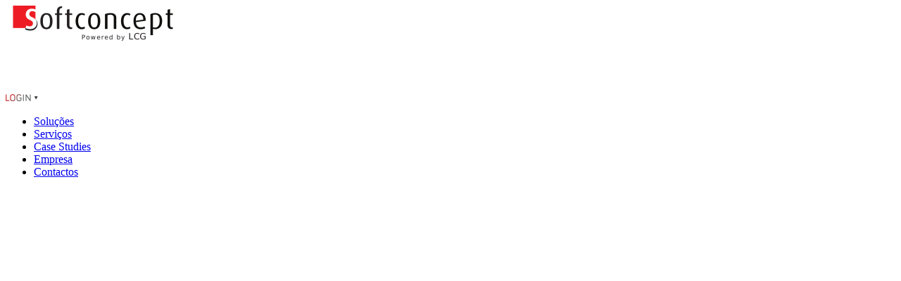

--- FILE ---
content_type: text/html; charset=UTF-8
request_url: https://softconcept.pt/pt/servicos/manutencao-informatica
body_size: 4042
content:
<!DOCTYPE html>
<html xmlns="http://www.w3.org/1999/xhtml">
	<head>
				<meta http-equiv="Content-Type" content="text/html; charset=utf-8" />
		<link rel="stylesheet" type="text/css" href="/css/servicos.css" />
<link rel="stylesheet" type="text/css" href="/css/bottommenu.css" />
<script type="text/javascript" src="/assets/e7ba2d26/jquery.js"></script>
<script type="text/javascript" src="/library/js/servicos.js"></script>
<script type="text/javascript" src="/library/js/jquery.cycle.all.js"></script>
<script type="text/javascript" src="/library/js/jquery.easing.1.3.js"></script>
<script type="text/javascript" src="/library/js/footer.js"></script>
<title>Softconcept - Serviços - Manutenção Informática</title>
		<link href='//fonts.googleapis.com/css?family=Ubuntu:400,300,400italic,500,300italic,500italic,700,700italic' rel='stylesheet' type='text/css'/>
		<link rel="stylesheet" href="/css/main.css" type="text/css"/>				
		<!--[if lt IE 9]><script src="https://html5shim.googlecode.com/svn/trunk/html5.js"></script><![endif]--> 
		<script type="text/javascript">

			  var _gaq = _gaq || [];
			  _gaq.push(['_setAccount', 'UA-1341726-4']);
			  _gaq.push(['_trackPageview']);

			  (function() {
				var ga = document.createElement('script'); ga.type = 'text/javascript'; ga.async = true;
				ga.src = ('https:' == document.location.protocol ? 'https://ssl' : 'http://www') + '.google-analytics.com/ga.js';
				var s = document.getElementsByTagName('script')[0]; s.parentNode.insertBefore(ga, s);
			  })();

			</script>	</head>

	<body>
		<div id="wrapper_main">
			<div id="red_line"></div>
			<div id="main_container">
				<!--Start Header -->
<div id="top_container">
    <div id="logo">
        <a href="http://softconcept.pt"><img src="/img/logotipo_soft.png" alt="Softconcept" width="249"/></a>    </div>
    <div id="topo_content">
        <ul id="yw2" class="lang-menu" style="visibility:hidden;">
<li class="active">
<span>Portugues</span>
</li>
<li>
<a href="/en/solutions/administration-management">ingles</a>
</li>
</ul>
        <div id="login">
            <a href="http://softconcept.pt/pt/login/"><img src="/img/login.png" alt="Softconcept" /></a>        </div>
    </div>
    <div id="menu_topo">
    	<ul class="menus" id="yw1">
<li><a href="/pt/solucoes">Soluções</a></li>
<li class="active"><a href="/pt/servicos/desenvolvimento-a-medida">Serviços</a></li>
<li><a href="/pt/caso-de-estudo">Case Studies</a></li>
<li><a href="/pt/empresa/quemsomos">Empresa</a></li>
<li><a href="/pt/contactos">Contactos</a></li>
</ul>    </div>
</div>
<!--End Header -->				<!-- get content of each page -->
	            
<div class="container">
    <!-- get menu Company -->
    
<div id="services-menu">
	<canvas id="trapezium-top" width="1250px" height="600px"></canvas>
	<canvas id="trapezium-link" width="1250px" height="600px"></canvas>
	<div class="subcontainer-menu">
		SERVIÇOS
	</div>
	<div class="sub-menu">
		<span style="font-size: 30px">
			<ul class="menus" id="yw0">
<li><a href="/pt/servicos/desenvolvimento-a-medida"><img src="/img/services/icon-desenvolvimento-medida.png" alt="Desenvolvimento à Medida"></a></li>
<li><a href="/pt/servicos/ecommerce"><img src="/img/services/icon-ecommerce.png" alt="eCommerce"></a></li>
<li><a href="/pt/servicos/hosting"><img src="/img/services/icon-hosting.png" alt="Hosting"></a></li>
<li class="active"><a href="/pt/servicos/manutencao-informatica"><img src="/img/services/icon-manutencao.png" alt="Manutenção Informática"></a></li>
<li><a href="/pt/servicos/servico-urgencia"><img src="/img/services/icon-servico_urgencia.png" alt="Serviço de Urgência"></a></li>
<li><a href="/pt/servicos/consultoria"><img src="/img/services/icon-redes_telecomunicacoes.png" alt="Consultoria"></a></li>
<li><a href="/pt/servicos/hardware"><img src="/img/services/icon-hardware.png" alt="Hardware"></a></li>
</ul>		</span>
		<div id="services-hover" class="hover"><span>Gestão de propriedade (PMS)</span></div>
	</div>
</div>
<div id="div_no_trapezium"></div>
<!-- Block Demo and Helpdesk !-->
<div id="demo">
    <a href="mailto:geral@softconcept.pt">
    <div class="demo_title"></div>
    <div class="demo_request">
        <span>PEÇA JÁ A DEMO DOS NOSSOS PRODUTOS <img src="/img/seta_demo.png" alt=""/></span>
    </div>
    </a>
</div>
<div id="redes_sociais">
    <div id="redes_text">
        <span class="redes_text">SIGA-NOS NA REDE  ></span>
    </div>
    <div id="logos">
        <a href="http://www.facebook.com/pages/Softconcept/107053175996313" target="_blank">
            <img src="/img/face_logo.png" alt="Facebook"/>
        </a>
        <a href="http://www.youtube.com/user/tmdchapa" target="_blank">
            <img src="/img/youtube_logo.png" alt="YouTube"/>
        </a>
        <a href="http://www.linkedin.com/company/softconcept" target="_blank">
            <img src="/img/linkedin_logo.png" alt="Linkedin"/>
        </a>    
        <a href="https://plus.google.com/105977813077654995034/posts" target="_blank">
            <img src="/img/gplus_logo.png" alt="Google Plus"/>
        </a>    
    </div>
</div>
<div id="assistencia">
    <img id="assistentes" src="/img/assistentes_photo.png" alt=""/>
    <div class="texto_assistencia">
        <span class="assistencia_numero">+351 212 956 150</span>
        <img src="/img/phone_logo.png" alt=""/>
        <br class="clear"/>
        <span class="text_24h">24h</span> <span class="assistencia_24h">assistência </span>
    </div>
</div>

		<a class="content_link" href="/pt/solucoes">
			Soft Solu&ccedil;&otilde;es		</a>	
    <article id="services">
        <figure class="logo">
            <img src="/img/pages/1345738336.png"/>
        </figure>		
        <div class="content">
            <header>
                <hgroup>
                    <h1 class="title">Manuten&ccedil;&atilde;o Inform&aacute;tica</h1>
                </hgroup>
            </header>
            <div class="main-text">
                Deixe de se preocupar com o sistema inform&aacute;tico da sua empresa ou hotel.<br /><br />
<p>Tem problemas inform&aacute;ticos todos os dias?<br />Demasiados fornecedores de TI que s&atilde;o dif&iacute;ceis de gerir?<br />Custos elevados de manuten&ccedil;&atilde;o?<br />A sua empresa pode parar por causa de um problema inform&aacute;tico?<br />Considera a sua infra-estrutura inform&aacute;tica segura?</p>
<p>Teste a efic&aacute;cia dos nossos t&eacute;cnicos. Deixe de se preocupar com o sistema inform&aacute;tico da sua empresa, mantenha-se focado apenas no seu neg&oacute;cio. Disponibilizamos v&aacute;rios planos que se enquadram nas suas necessidades, fale connosco.<br /><br />Modo de Actua&ccedil;&atilde;o:<br /><br /><img title="Imagem 1" src="../../../img/pages/1384448782.jpg" alt="Imagem 1" width="400" height="400" /></p>            </div>
        </div>		
    </article>
</div>	            <!-- get footer -->
				<!--Start footer -->
<div id="news_container">
    <div id="news_wrapper">
        <div id="news">
            <a href="/pt/empresa/noticias">
            <div id="noticia_main_texto">
                <img class="seta" src="/img/news_arrow.png" alt=""/>
                <span class="big_news">
                    News
                </span>
                <span class="small_news">
                    VER TODAS AS NOTÍCIAS<img src="/img/seta_ver_mais_noticias.png" alt=""/>
                </span>
            </div>
            </a>            <div id="noticia_texto">
                <ul class="news_text">
                    <li class="color-block"><a href="/pt/empresa/noticias/?id=177"><span class="news_data">SETEMBRO 01, 2018</span><span class="news_text">Softconcept integra grupo LCG</span></a></li><li class="color-block"><a href="/pt/empresa/noticias/?id=176"><span class="news_data">OUTUBRO 10, 2016</span><span class="news_text">Hotel das Amoras</span></a></li><li class="color-block"><a href="/pt/empresa/noticias/?id=175"><span class="news_data">JANEIRO 15, 2015</span><span class="news_text">Pateo Saudade com solução Kiosk Self-Service</span></a></li><li class="color-block"><a href="/pt/empresa/noticias/?id=174"><span class="news_data">MARçO 10, 2014</span><span class="news_text">A Softconcept vai estar presente na BTL 2014 - Venha visitar-nos!</span></a></li>                </ul>
            </div>
            <div id="btn_container">
                <ul>
                    <li class="mais_btn">
                        +
                    </li>
                </ul>
            </div>
        </div>
    </div>
    <div id="testemunhos">
        <div id="video_container">
           <a href="/pt/caso-de-estudo/?id=80"><div class="video_image"><img src="/img/noticias/1348152209.jpg"/><div class="video_image_text"><span class="video_image_text_span">VIDEO</span></div></div><div class="testemunho_content"><span class="titulo_testemunho">Clube Albufeira</span><span class="nome_testemunho">João Dias </span></div></a>        </div>
        <a href="/pt/caso-de-estudo"><div id="mais_testemunhos">
            <span class="clientes_palavra">
                OS NOSSOS CLIENTES TÊM A PALAVRA.
            </span>
            <span class="ver_mais_testemunhos">
                VER + TESTEMUNHOS <img src="/img/seta_ver_mais_testemunhos.png" alt=""/>
            </span>
        </div>
        </a>    </div>
</div>
<div id="menu_bottom_container">
    <div id="first_menu_container">
<div class="bottom_titles">
<div class="title_wrapper"><span class="titulo"><a href="../../../pt/solucoes">SOLU&Ccedil;&Otilde;ES</a></span></div>
</div>
<ul class="menus_content clear">
<li><a href="../../../pt/solucoes/direccao-gestao">Direc&ccedil;&atilde;o / Gest&atilde;o</a></li>
<li class="submenu"><a href="../../../pt/solucoes/business-intelligence">Business Intelligence</a></li>
<li class="submenu"><a href="../../../pt/solucoes/mobile-management">Mobile Management</a></li>
<li class="submenu"><a href="../../../solucoes/gestao-doumental">Gest&atilde;o Documental</a></li>
<li><a href="../../../pt/solucoes/marketing-vendas">Marketing e Vendas</a></li>
<li class="submenu"><a href="../../../pt/solucoes/crm">CRM</a></li>
<li class="submenu"><a href="../../../pt/solucoes/internet">Internet</a></li>
<li class="submenu"><a href="../../../pt/solucoes/gestor-conteudos">Gestor de conte&uacute;dos</a></li>
<li class="submenu"><a href="../../../pt/solucoes/webdesign">WebDesign</a></li>
<li class="submenu"><a href="../../../pt/solucoes/socialmedia">Social Media</a></li>
<li class="submenu"><a href="../../../pt/solucoes/seosem">SEO e SEM</a></li>
<li class="submenu"><a href="../../../pt/solucoes/mobile">Mobile</a></li>
<li class="submenu"><a href="../../../pt/solucoes/newsletters">Newsletter</a></li>
<li class="submenu"><a href="../../../pt/solucoes/reservas-online">Reservas online</a></li>
<li class="submenu"><a href="../../../pt/solucoes/yield-management">Yield Management</a></li>
<li class="submenu"><a href="../../../pt/solucoes/gestao-comercial">Gest&atilde;o comercial</a></li>
<li class="submenu"><a href="../../../pt/solucoes/sistema-fidelizacao">Sistema de Fideliza&ccedil;&atilde;o</a></li>
<li class="submenu"><a href="../../../pt/solucoes/sinaletica-digital">Sinal&eacute;tica Digital</a></li>
</ul>
<ul class="menus_content">
<li><a href="../../../pt/solucoes/gestao-propriedade">Gest&atilde;o de Propriedade <br /> (PMS)</a></li>
<li><a href="../../../pt/solucoes/restaurante-bar">Restaurante e Bar</a></li>
<li><a href="../../../pt/solucoes/governanta">Governanta</a></li>
<li><a href="../../../pt/solucoes/economato">Economato</a></li>
<li><a href="../../../pt/solucoes/manutencao">Manuten&ccedil;&atilde;o</a></li>
<li><a href="../../../pt/solucoes/grupos-eventos">Grupos e Eventos</a></li>
<li><a href="../../../pt/solucoes/recursos-humanos">Recursos Humanos</a></li>
<li class="submenu"><a href="../../../pt/solucoes/relogio-ponto">Rel&oacute;gio de Ponto</a></li>
<li class="submenu"><a href="../../../pt/solucoes/gestao-salarios">Gest&atilde;o de Sal&aacute;rios</a></li>
<li class="submenu"><a href="../../../pt/solucoes/timesheet">TimeSheet</a></li>
</ul>
</div><div class="menu_container_first">
<div class="bottom_titles">
<div class="title_wrapper"><span class="titulo"><a href="../../../pt/servicos/desenvolvimento-a-medida">SERVI&Ccedil;OS</a></span></div>
</div>
<ul class="menus_content clear">
<li><a href="../../../pt/servicos/desenvolvimento-a-medida">Desenvolvimento &agrave; Medida</a></li>
<li><a href="../../../pt/servicos/ecommerce">eCommerce</a></li>
<li><a href="../../../pt/servicos/hosting">Hosting</a></li>
<li><a href="../../../pt/servicos/manutencao">Manuten&ccedil;&atilde;o Inform&aacute;tica</a></li>
<li><a href="../../../pt/servicos/servico-urgencia">Servi&ccedil;o de Urg&ecirc;ncia</a></li>
<li><a href="../../../pt/servicos/redes-telecomunicacoes">Redes de Telecomunica&ccedil;&otilde;es</a></li>
<li class="submenu"><a href="../../../pt/servicos/wireless">Wireless</a></li>
<li class="submenu"><a href="../../../pt/servicos/vpn">VPN</a></li>
<li class="submenu"><a href="../../../pt/servicos/internet">Internet</a></li>
<li class="submenu"><a href="../../../pt/servicos/intranet">Intranet</a></li>
<li><a href="../../../pt/servicos/hardware">Hardware</a></li>
<li class="submenu"><a href="../../../pt/servicos/fornecimento">Fornecimento</a></li>
<li class="submenu"><a href="../../../pt/servicos/instalacao">Instala&ccedil;&atilde;o</a></li>
<li class="submenu"><a href="../../../pt/servicos/reparacao">Repara&ccedil;&atilde;o</a></li>
</ul>
</div><div class="menu_container">
<div class="bottom_titles">
<div class="title_wrapper"><span class="titulo"><a href="../../../pt/caso-de-estudo">CASE STUDIES</a></span></div>
</div>
</div><div class="menu_container">
<div class="bottom_titles">
<div class="title_wrapper"><span class="titulo"><a href="../../../pt/empresa/quemsomos">EMPRESA</a></span></div>
</div>
<ul class="menus_content clear">
<li><a href="../../../pt/empresa/quemsomos">Quem Somos</a></li>
<li><a href="../../../pt/empresa/equipa">Equipa</a></li>
<li><a href="../../../pt/empresa/parceiros">Parceiros</a></li>
<li><a href="../../../pt/empresa/emprego">Emprego</a></li>
<li><a href="../../../pt/empresa/noticias">Not&iacute;cias</a></li>
<li><a href="../../../pt/empresa/imprensa">Imprensa</a></li>
</ul>
</div><div class="menu_container_last">
<div class="bottom_titles">
<div class="title_wrapper"><span class="titulo"><a href="../../../pt/contactos">CONTACTOS</a></span></div>
</div>
<ul class="menus_content clear">
<li><a href="../../../pt/empresa/localizacao">Localiza&ccedil;&atilde;o</a></li>
</ul>
</div></div>
<div id="bottom_separador">
</div>
<div id="footer_wrapper">
    <div id="footer_container">
        <span>&copy; 2026 <img src="/img/softlogo.png" alt=""/> Todos os direitos reservados.</span>
    </div>
    <div id="politica">
        <a href="pt/politica-privacidade/">Política de Privacidade</a>    </div>
</div>
<!--End footer -->

			</div>
		</div>
	</body>
</html>
